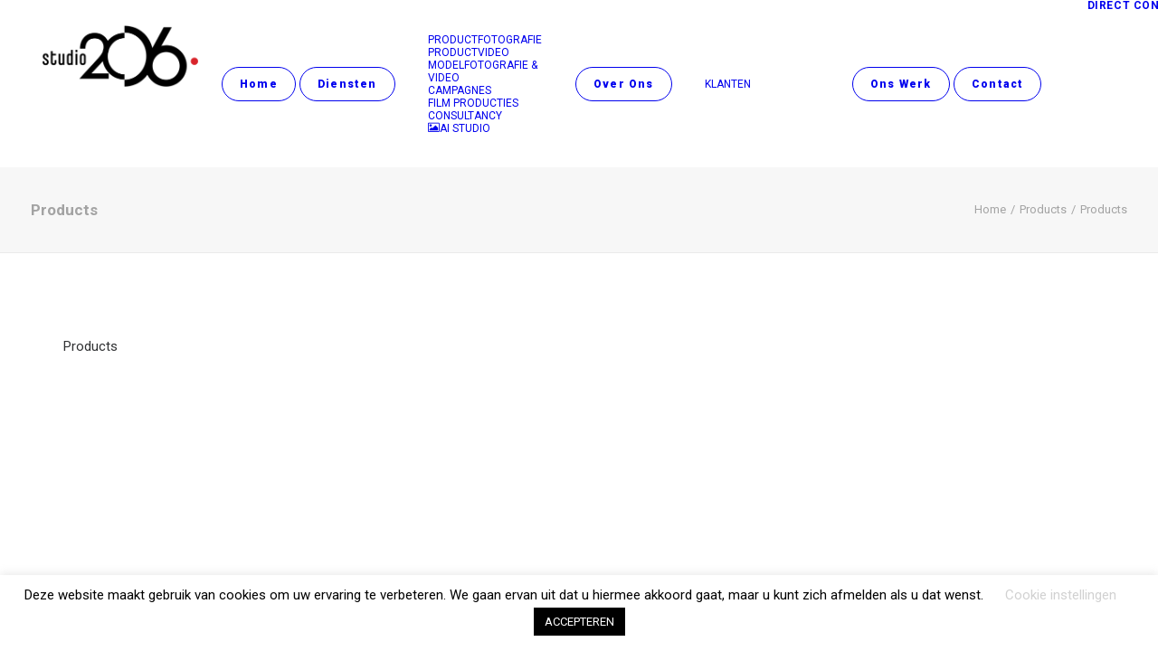

--- FILE ---
content_type: text/html; charset=utf-8
request_url: https://www.google.com/recaptcha/api2/anchor?ar=1&k=6LeMLtgZAAAAAG1X-jT5LxGTGFIeENctyY9xjUSW&co=aHR0cHM6Ly93d3cuc3R1ZGlvMjA2Lm5sOjQ0Mw..&hl=en&v=N67nZn4AqZkNcbeMu4prBgzg&size=invisible&anchor-ms=20000&execute-ms=30000&cb=6qd4asiwxa62
body_size: 48470
content:
<!DOCTYPE HTML><html dir="ltr" lang="en"><head><meta http-equiv="Content-Type" content="text/html; charset=UTF-8">
<meta http-equiv="X-UA-Compatible" content="IE=edge">
<title>reCAPTCHA</title>
<style type="text/css">
/* cyrillic-ext */
@font-face {
  font-family: 'Roboto';
  font-style: normal;
  font-weight: 400;
  font-stretch: 100%;
  src: url(//fonts.gstatic.com/s/roboto/v48/KFO7CnqEu92Fr1ME7kSn66aGLdTylUAMa3GUBHMdazTgWw.woff2) format('woff2');
  unicode-range: U+0460-052F, U+1C80-1C8A, U+20B4, U+2DE0-2DFF, U+A640-A69F, U+FE2E-FE2F;
}
/* cyrillic */
@font-face {
  font-family: 'Roboto';
  font-style: normal;
  font-weight: 400;
  font-stretch: 100%;
  src: url(//fonts.gstatic.com/s/roboto/v48/KFO7CnqEu92Fr1ME7kSn66aGLdTylUAMa3iUBHMdazTgWw.woff2) format('woff2');
  unicode-range: U+0301, U+0400-045F, U+0490-0491, U+04B0-04B1, U+2116;
}
/* greek-ext */
@font-face {
  font-family: 'Roboto';
  font-style: normal;
  font-weight: 400;
  font-stretch: 100%;
  src: url(//fonts.gstatic.com/s/roboto/v48/KFO7CnqEu92Fr1ME7kSn66aGLdTylUAMa3CUBHMdazTgWw.woff2) format('woff2');
  unicode-range: U+1F00-1FFF;
}
/* greek */
@font-face {
  font-family: 'Roboto';
  font-style: normal;
  font-weight: 400;
  font-stretch: 100%;
  src: url(//fonts.gstatic.com/s/roboto/v48/KFO7CnqEu92Fr1ME7kSn66aGLdTylUAMa3-UBHMdazTgWw.woff2) format('woff2');
  unicode-range: U+0370-0377, U+037A-037F, U+0384-038A, U+038C, U+038E-03A1, U+03A3-03FF;
}
/* math */
@font-face {
  font-family: 'Roboto';
  font-style: normal;
  font-weight: 400;
  font-stretch: 100%;
  src: url(//fonts.gstatic.com/s/roboto/v48/KFO7CnqEu92Fr1ME7kSn66aGLdTylUAMawCUBHMdazTgWw.woff2) format('woff2');
  unicode-range: U+0302-0303, U+0305, U+0307-0308, U+0310, U+0312, U+0315, U+031A, U+0326-0327, U+032C, U+032F-0330, U+0332-0333, U+0338, U+033A, U+0346, U+034D, U+0391-03A1, U+03A3-03A9, U+03B1-03C9, U+03D1, U+03D5-03D6, U+03F0-03F1, U+03F4-03F5, U+2016-2017, U+2034-2038, U+203C, U+2040, U+2043, U+2047, U+2050, U+2057, U+205F, U+2070-2071, U+2074-208E, U+2090-209C, U+20D0-20DC, U+20E1, U+20E5-20EF, U+2100-2112, U+2114-2115, U+2117-2121, U+2123-214F, U+2190, U+2192, U+2194-21AE, U+21B0-21E5, U+21F1-21F2, U+21F4-2211, U+2213-2214, U+2216-22FF, U+2308-230B, U+2310, U+2319, U+231C-2321, U+2336-237A, U+237C, U+2395, U+239B-23B7, U+23D0, U+23DC-23E1, U+2474-2475, U+25AF, U+25B3, U+25B7, U+25BD, U+25C1, U+25CA, U+25CC, U+25FB, U+266D-266F, U+27C0-27FF, U+2900-2AFF, U+2B0E-2B11, U+2B30-2B4C, U+2BFE, U+3030, U+FF5B, U+FF5D, U+1D400-1D7FF, U+1EE00-1EEFF;
}
/* symbols */
@font-face {
  font-family: 'Roboto';
  font-style: normal;
  font-weight: 400;
  font-stretch: 100%;
  src: url(//fonts.gstatic.com/s/roboto/v48/KFO7CnqEu92Fr1ME7kSn66aGLdTylUAMaxKUBHMdazTgWw.woff2) format('woff2');
  unicode-range: U+0001-000C, U+000E-001F, U+007F-009F, U+20DD-20E0, U+20E2-20E4, U+2150-218F, U+2190, U+2192, U+2194-2199, U+21AF, U+21E6-21F0, U+21F3, U+2218-2219, U+2299, U+22C4-22C6, U+2300-243F, U+2440-244A, U+2460-24FF, U+25A0-27BF, U+2800-28FF, U+2921-2922, U+2981, U+29BF, U+29EB, U+2B00-2BFF, U+4DC0-4DFF, U+FFF9-FFFB, U+10140-1018E, U+10190-1019C, U+101A0, U+101D0-101FD, U+102E0-102FB, U+10E60-10E7E, U+1D2C0-1D2D3, U+1D2E0-1D37F, U+1F000-1F0FF, U+1F100-1F1AD, U+1F1E6-1F1FF, U+1F30D-1F30F, U+1F315, U+1F31C, U+1F31E, U+1F320-1F32C, U+1F336, U+1F378, U+1F37D, U+1F382, U+1F393-1F39F, U+1F3A7-1F3A8, U+1F3AC-1F3AF, U+1F3C2, U+1F3C4-1F3C6, U+1F3CA-1F3CE, U+1F3D4-1F3E0, U+1F3ED, U+1F3F1-1F3F3, U+1F3F5-1F3F7, U+1F408, U+1F415, U+1F41F, U+1F426, U+1F43F, U+1F441-1F442, U+1F444, U+1F446-1F449, U+1F44C-1F44E, U+1F453, U+1F46A, U+1F47D, U+1F4A3, U+1F4B0, U+1F4B3, U+1F4B9, U+1F4BB, U+1F4BF, U+1F4C8-1F4CB, U+1F4D6, U+1F4DA, U+1F4DF, U+1F4E3-1F4E6, U+1F4EA-1F4ED, U+1F4F7, U+1F4F9-1F4FB, U+1F4FD-1F4FE, U+1F503, U+1F507-1F50B, U+1F50D, U+1F512-1F513, U+1F53E-1F54A, U+1F54F-1F5FA, U+1F610, U+1F650-1F67F, U+1F687, U+1F68D, U+1F691, U+1F694, U+1F698, U+1F6AD, U+1F6B2, U+1F6B9-1F6BA, U+1F6BC, U+1F6C6-1F6CF, U+1F6D3-1F6D7, U+1F6E0-1F6EA, U+1F6F0-1F6F3, U+1F6F7-1F6FC, U+1F700-1F7FF, U+1F800-1F80B, U+1F810-1F847, U+1F850-1F859, U+1F860-1F887, U+1F890-1F8AD, U+1F8B0-1F8BB, U+1F8C0-1F8C1, U+1F900-1F90B, U+1F93B, U+1F946, U+1F984, U+1F996, U+1F9E9, U+1FA00-1FA6F, U+1FA70-1FA7C, U+1FA80-1FA89, U+1FA8F-1FAC6, U+1FACE-1FADC, U+1FADF-1FAE9, U+1FAF0-1FAF8, U+1FB00-1FBFF;
}
/* vietnamese */
@font-face {
  font-family: 'Roboto';
  font-style: normal;
  font-weight: 400;
  font-stretch: 100%;
  src: url(//fonts.gstatic.com/s/roboto/v48/KFO7CnqEu92Fr1ME7kSn66aGLdTylUAMa3OUBHMdazTgWw.woff2) format('woff2');
  unicode-range: U+0102-0103, U+0110-0111, U+0128-0129, U+0168-0169, U+01A0-01A1, U+01AF-01B0, U+0300-0301, U+0303-0304, U+0308-0309, U+0323, U+0329, U+1EA0-1EF9, U+20AB;
}
/* latin-ext */
@font-face {
  font-family: 'Roboto';
  font-style: normal;
  font-weight: 400;
  font-stretch: 100%;
  src: url(//fonts.gstatic.com/s/roboto/v48/KFO7CnqEu92Fr1ME7kSn66aGLdTylUAMa3KUBHMdazTgWw.woff2) format('woff2');
  unicode-range: U+0100-02BA, U+02BD-02C5, U+02C7-02CC, U+02CE-02D7, U+02DD-02FF, U+0304, U+0308, U+0329, U+1D00-1DBF, U+1E00-1E9F, U+1EF2-1EFF, U+2020, U+20A0-20AB, U+20AD-20C0, U+2113, U+2C60-2C7F, U+A720-A7FF;
}
/* latin */
@font-face {
  font-family: 'Roboto';
  font-style: normal;
  font-weight: 400;
  font-stretch: 100%;
  src: url(//fonts.gstatic.com/s/roboto/v48/KFO7CnqEu92Fr1ME7kSn66aGLdTylUAMa3yUBHMdazQ.woff2) format('woff2');
  unicode-range: U+0000-00FF, U+0131, U+0152-0153, U+02BB-02BC, U+02C6, U+02DA, U+02DC, U+0304, U+0308, U+0329, U+2000-206F, U+20AC, U+2122, U+2191, U+2193, U+2212, U+2215, U+FEFF, U+FFFD;
}
/* cyrillic-ext */
@font-face {
  font-family: 'Roboto';
  font-style: normal;
  font-weight: 500;
  font-stretch: 100%;
  src: url(//fonts.gstatic.com/s/roboto/v48/KFO7CnqEu92Fr1ME7kSn66aGLdTylUAMa3GUBHMdazTgWw.woff2) format('woff2');
  unicode-range: U+0460-052F, U+1C80-1C8A, U+20B4, U+2DE0-2DFF, U+A640-A69F, U+FE2E-FE2F;
}
/* cyrillic */
@font-face {
  font-family: 'Roboto';
  font-style: normal;
  font-weight: 500;
  font-stretch: 100%;
  src: url(//fonts.gstatic.com/s/roboto/v48/KFO7CnqEu92Fr1ME7kSn66aGLdTylUAMa3iUBHMdazTgWw.woff2) format('woff2');
  unicode-range: U+0301, U+0400-045F, U+0490-0491, U+04B0-04B1, U+2116;
}
/* greek-ext */
@font-face {
  font-family: 'Roboto';
  font-style: normal;
  font-weight: 500;
  font-stretch: 100%;
  src: url(//fonts.gstatic.com/s/roboto/v48/KFO7CnqEu92Fr1ME7kSn66aGLdTylUAMa3CUBHMdazTgWw.woff2) format('woff2');
  unicode-range: U+1F00-1FFF;
}
/* greek */
@font-face {
  font-family: 'Roboto';
  font-style: normal;
  font-weight: 500;
  font-stretch: 100%;
  src: url(//fonts.gstatic.com/s/roboto/v48/KFO7CnqEu92Fr1ME7kSn66aGLdTylUAMa3-UBHMdazTgWw.woff2) format('woff2');
  unicode-range: U+0370-0377, U+037A-037F, U+0384-038A, U+038C, U+038E-03A1, U+03A3-03FF;
}
/* math */
@font-face {
  font-family: 'Roboto';
  font-style: normal;
  font-weight: 500;
  font-stretch: 100%;
  src: url(//fonts.gstatic.com/s/roboto/v48/KFO7CnqEu92Fr1ME7kSn66aGLdTylUAMawCUBHMdazTgWw.woff2) format('woff2');
  unicode-range: U+0302-0303, U+0305, U+0307-0308, U+0310, U+0312, U+0315, U+031A, U+0326-0327, U+032C, U+032F-0330, U+0332-0333, U+0338, U+033A, U+0346, U+034D, U+0391-03A1, U+03A3-03A9, U+03B1-03C9, U+03D1, U+03D5-03D6, U+03F0-03F1, U+03F4-03F5, U+2016-2017, U+2034-2038, U+203C, U+2040, U+2043, U+2047, U+2050, U+2057, U+205F, U+2070-2071, U+2074-208E, U+2090-209C, U+20D0-20DC, U+20E1, U+20E5-20EF, U+2100-2112, U+2114-2115, U+2117-2121, U+2123-214F, U+2190, U+2192, U+2194-21AE, U+21B0-21E5, U+21F1-21F2, U+21F4-2211, U+2213-2214, U+2216-22FF, U+2308-230B, U+2310, U+2319, U+231C-2321, U+2336-237A, U+237C, U+2395, U+239B-23B7, U+23D0, U+23DC-23E1, U+2474-2475, U+25AF, U+25B3, U+25B7, U+25BD, U+25C1, U+25CA, U+25CC, U+25FB, U+266D-266F, U+27C0-27FF, U+2900-2AFF, U+2B0E-2B11, U+2B30-2B4C, U+2BFE, U+3030, U+FF5B, U+FF5D, U+1D400-1D7FF, U+1EE00-1EEFF;
}
/* symbols */
@font-face {
  font-family: 'Roboto';
  font-style: normal;
  font-weight: 500;
  font-stretch: 100%;
  src: url(//fonts.gstatic.com/s/roboto/v48/KFO7CnqEu92Fr1ME7kSn66aGLdTylUAMaxKUBHMdazTgWw.woff2) format('woff2');
  unicode-range: U+0001-000C, U+000E-001F, U+007F-009F, U+20DD-20E0, U+20E2-20E4, U+2150-218F, U+2190, U+2192, U+2194-2199, U+21AF, U+21E6-21F0, U+21F3, U+2218-2219, U+2299, U+22C4-22C6, U+2300-243F, U+2440-244A, U+2460-24FF, U+25A0-27BF, U+2800-28FF, U+2921-2922, U+2981, U+29BF, U+29EB, U+2B00-2BFF, U+4DC0-4DFF, U+FFF9-FFFB, U+10140-1018E, U+10190-1019C, U+101A0, U+101D0-101FD, U+102E0-102FB, U+10E60-10E7E, U+1D2C0-1D2D3, U+1D2E0-1D37F, U+1F000-1F0FF, U+1F100-1F1AD, U+1F1E6-1F1FF, U+1F30D-1F30F, U+1F315, U+1F31C, U+1F31E, U+1F320-1F32C, U+1F336, U+1F378, U+1F37D, U+1F382, U+1F393-1F39F, U+1F3A7-1F3A8, U+1F3AC-1F3AF, U+1F3C2, U+1F3C4-1F3C6, U+1F3CA-1F3CE, U+1F3D4-1F3E0, U+1F3ED, U+1F3F1-1F3F3, U+1F3F5-1F3F7, U+1F408, U+1F415, U+1F41F, U+1F426, U+1F43F, U+1F441-1F442, U+1F444, U+1F446-1F449, U+1F44C-1F44E, U+1F453, U+1F46A, U+1F47D, U+1F4A3, U+1F4B0, U+1F4B3, U+1F4B9, U+1F4BB, U+1F4BF, U+1F4C8-1F4CB, U+1F4D6, U+1F4DA, U+1F4DF, U+1F4E3-1F4E6, U+1F4EA-1F4ED, U+1F4F7, U+1F4F9-1F4FB, U+1F4FD-1F4FE, U+1F503, U+1F507-1F50B, U+1F50D, U+1F512-1F513, U+1F53E-1F54A, U+1F54F-1F5FA, U+1F610, U+1F650-1F67F, U+1F687, U+1F68D, U+1F691, U+1F694, U+1F698, U+1F6AD, U+1F6B2, U+1F6B9-1F6BA, U+1F6BC, U+1F6C6-1F6CF, U+1F6D3-1F6D7, U+1F6E0-1F6EA, U+1F6F0-1F6F3, U+1F6F7-1F6FC, U+1F700-1F7FF, U+1F800-1F80B, U+1F810-1F847, U+1F850-1F859, U+1F860-1F887, U+1F890-1F8AD, U+1F8B0-1F8BB, U+1F8C0-1F8C1, U+1F900-1F90B, U+1F93B, U+1F946, U+1F984, U+1F996, U+1F9E9, U+1FA00-1FA6F, U+1FA70-1FA7C, U+1FA80-1FA89, U+1FA8F-1FAC6, U+1FACE-1FADC, U+1FADF-1FAE9, U+1FAF0-1FAF8, U+1FB00-1FBFF;
}
/* vietnamese */
@font-face {
  font-family: 'Roboto';
  font-style: normal;
  font-weight: 500;
  font-stretch: 100%;
  src: url(//fonts.gstatic.com/s/roboto/v48/KFO7CnqEu92Fr1ME7kSn66aGLdTylUAMa3OUBHMdazTgWw.woff2) format('woff2');
  unicode-range: U+0102-0103, U+0110-0111, U+0128-0129, U+0168-0169, U+01A0-01A1, U+01AF-01B0, U+0300-0301, U+0303-0304, U+0308-0309, U+0323, U+0329, U+1EA0-1EF9, U+20AB;
}
/* latin-ext */
@font-face {
  font-family: 'Roboto';
  font-style: normal;
  font-weight: 500;
  font-stretch: 100%;
  src: url(//fonts.gstatic.com/s/roboto/v48/KFO7CnqEu92Fr1ME7kSn66aGLdTylUAMa3KUBHMdazTgWw.woff2) format('woff2');
  unicode-range: U+0100-02BA, U+02BD-02C5, U+02C7-02CC, U+02CE-02D7, U+02DD-02FF, U+0304, U+0308, U+0329, U+1D00-1DBF, U+1E00-1E9F, U+1EF2-1EFF, U+2020, U+20A0-20AB, U+20AD-20C0, U+2113, U+2C60-2C7F, U+A720-A7FF;
}
/* latin */
@font-face {
  font-family: 'Roboto';
  font-style: normal;
  font-weight: 500;
  font-stretch: 100%;
  src: url(//fonts.gstatic.com/s/roboto/v48/KFO7CnqEu92Fr1ME7kSn66aGLdTylUAMa3yUBHMdazQ.woff2) format('woff2');
  unicode-range: U+0000-00FF, U+0131, U+0152-0153, U+02BB-02BC, U+02C6, U+02DA, U+02DC, U+0304, U+0308, U+0329, U+2000-206F, U+20AC, U+2122, U+2191, U+2193, U+2212, U+2215, U+FEFF, U+FFFD;
}
/* cyrillic-ext */
@font-face {
  font-family: 'Roboto';
  font-style: normal;
  font-weight: 900;
  font-stretch: 100%;
  src: url(//fonts.gstatic.com/s/roboto/v48/KFO7CnqEu92Fr1ME7kSn66aGLdTylUAMa3GUBHMdazTgWw.woff2) format('woff2');
  unicode-range: U+0460-052F, U+1C80-1C8A, U+20B4, U+2DE0-2DFF, U+A640-A69F, U+FE2E-FE2F;
}
/* cyrillic */
@font-face {
  font-family: 'Roboto';
  font-style: normal;
  font-weight: 900;
  font-stretch: 100%;
  src: url(//fonts.gstatic.com/s/roboto/v48/KFO7CnqEu92Fr1ME7kSn66aGLdTylUAMa3iUBHMdazTgWw.woff2) format('woff2');
  unicode-range: U+0301, U+0400-045F, U+0490-0491, U+04B0-04B1, U+2116;
}
/* greek-ext */
@font-face {
  font-family: 'Roboto';
  font-style: normal;
  font-weight: 900;
  font-stretch: 100%;
  src: url(//fonts.gstatic.com/s/roboto/v48/KFO7CnqEu92Fr1ME7kSn66aGLdTylUAMa3CUBHMdazTgWw.woff2) format('woff2');
  unicode-range: U+1F00-1FFF;
}
/* greek */
@font-face {
  font-family: 'Roboto';
  font-style: normal;
  font-weight: 900;
  font-stretch: 100%;
  src: url(//fonts.gstatic.com/s/roboto/v48/KFO7CnqEu92Fr1ME7kSn66aGLdTylUAMa3-UBHMdazTgWw.woff2) format('woff2');
  unicode-range: U+0370-0377, U+037A-037F, U+0384-038A, U+038C, U+038E-03A1, U+03A3-03FF;
}
/* math */
@font-face {
  font-family: 'Roboto';
  font-style: normal;
  font-weight: 900;
  font-stretch: 100%;
  src: url(//fonts.gstatic.com/s/roboto/v48/KFO7CnqEu92Fr1ME7kSn66aGLdTylUAMawCUBHMdazTgWw.woff2) format('woff2');
  unicode-range: U+0302-0303, U+0305, U+0307-0308, U+0310, U+0312, U+0315, U+031A, U+0326-0327, U+032C, U+032F-0330, U+0332-0333, U+0338, U+033A, U+0346, U+034D, U+0391-03A1, U+03A3-03A9, U+03B1-03C9, U+03D1, U+03D5-03D6, U+03F0-03F1, U+03F4-03F5, U+2016-2017, U+2034-2038, U+203C, U+2040, U+2043, U+2047, U+2050, U+2057, U+205F, U+2070-2071, U+2074-208E, U+2090-209C, U+20D0-20DC, U+20E1, U+20E5-20EF, U+2100-2112, U+2114-2115, U+2117-2121, U+2123-214F, U+2190, U+2192, U+2194-21AE, U+21B0-21E5, U+21F1-21F2, U+21F4-2211, U+2213-2214, U+2216-22FF, U+2308-230B, U+2310, U+2319, U+231C-2321, U+2336-237A, U+237C, U+2395, U+239B-23B7, U+23D0, U+23DC-23E1, U+2474-2475, U+25AF, U+25B3, U+25B7, U+25BD, U+25C1, U+25CA, U+25CC, U+25FB, U+266D-266F, U+27C0-27FF, U+2900-2AFF, U+2B0E-2B11, U+2B30-2B4C, U+2BFE, U+3030, U+FF5B, U+FF5D, U+1D400-1D7FF, U+1EE00-1EEFF;
}
/* symbols */
@font-face {
  font-family: 'Roboto';
  font-style: normal;
  font-weight: 900;
  font-stretch: 100%;
  src: url(//fonts.gstatic.com/s/roboto/v48/KFO7CnqEu92Fr1ME7kSn66aGLdTylUAMaxKUBHMdazTgWw.woff2) format('woff2');
  unicode-range: U+0001-000C, U+000E-001F, U+007F-009F, U+20DD-20E0, U+20E2-20E4, U+2150-218F, U+2190, U+2192, U+2194-2199, U+21AF, U+21E6-21F0, U+21F3, U+2218-2219, U+2299, U+22C4-22C6, U+2300-243F, U+2440-244A, U+2460-24FF, U+25A0-27BF, U+2800-28FF, U+2921-2922, U+2981, U+29BF, U+29EB, U+2B00-2BFF, U+4DC0-4DFF, U+FFF9-FFFB, U+10140-1018E, U+10190-1019C, U+101A0, U+101D0-101FD, U+102E0-102FB, U+10E60-10E7E, U+1D2C0-1D2D3, U+1D2E0-1D37F, U+1F000-1F0FF, U+1F100-1F1AD, U+1F1E6-1F1FF, U+1F30D-1F30F, U+1F315, U+1F31C, U+1F31E, U+1F320-1F32C, U+1F336, U+1F378, U+1F37D, U+1F382, U+1F393-1F39F, U+1F3A7-1F3A8, U+1F3AC-1F3AF, U+1F3C2, U+1F3C4-1F3C6, U+1F3CA-1F3CE, U+1F3D4-1F3E0, U+1F3ED, U+1F3F1-1F3F3, U+1F3F5-1F3F7, U+1F408, U+1F415, U+1F41F, U+1F426, U+1F43F, U+1F441-1F442, U+1F444, U+1F446-1F449, U+1F44C-1F44E, U+1F453, U+1F46A, U+1F47D, U+1F4A3, U+1F4B0, U+1F4B3, U+1F4B9, U+1F4BB, U+1F4BF, U+1F4C8-1F4CB, U+1F4D6, U+1F4DA, U+1F4DF, U+1F4E3-1F4E6, U+1F4EA-1F4ED, U+1F4F7, U+1F4F9-1F4FB, U+1F4FD-1F4FE, U+1F503, U+1F507-1F50B, U+1F50D, U+1F512-1F513, U+1F53E-1F54A, U+1F54F-1F5FA, U+1F610, U+1F650-1F67F, U+1F687, U+1F68D, U+1F691, U+1F694, U+1F698, U+1F6AD, U+1F6B2, U+1F6B9-1F6BA, U+1F6BC, U+1F6C6-1F6CF, U+1F6D3-1F6D7, U+1F6E0-1F6EA, U+1F6F0-1F6F3, U+1F6F7-1F6FC, U+1F700-1F7FF, U+1F800-1F80B, U+1F810-1F847, U+1F850-1F859, U+1F860-1F887, U+1F890-1F8AD, U+1F8B0-1F8BB, U+1F8C0-1F8C1, U+1F900-1F90B, U+1F93B, U+1F946, U+1F984, U+1F996, U+1F9E9, U+1FA00-1FA6F, U+1FA70-1FA7C, U+1FA80-1FA89, U+1FA8F-1FAC6, U+1FACE-1FADC, U+1FADF-1FAE9, U+1FAF0-1FAF8, U+1FB00-1FBFF;
}
/* vietnamese */
@font-face {
  font-family: 'Roboto';
  font-style: normal;
  font-weight: 900;
  font-stretch: 100%;
  src: url(//fonts.gstatic.com/s/roboto/v48/KFO7CnqEu92Fr1ME7kSn66aGLdTylUAMa3OUBHMdazTgWw.woff2) format('woff2');
  unicode-range: U+0102-0103, U+0110-0111, U+0128-0129, U+0168-0169, U+01A0-01A1, U+01AF-01B0, U+0300-0301, U+0303-0304, U+0308-0309, U+0323, U+0329, U+1EA0-1EF9, U+20AB;
}
/* latin-ext */
@font-face {
  font-family: 'Roboto';
  font-style: normal;
  font-weight: 900;
  font-stretch: 100%;
  src: url(//fonts.gstatic.com/s/roboto/v48/KFO7CnqEu92Fr1ME7kSn66aGLdTylUAMa3KUBHMdazTgWw.woff2) format('woff2');
  unicode-range: U+0100-02BA, U+02BD-02C5, U+02C7-02CC, U+02CE-02D7, U+02DD-02FF, U+0304, U+0308, U+0329, U+1D00-1DBF, U+1E00-1E9F, U+1EF2-1EFF, U+2020, U+20A0-20AB, U+20AD-20C0, U+2113, U+2C60-2C7F, U+A720-A7FF;
}
/* latin */
@font-face {
  font-family: 'Roboto';
  font-style: normal;
  font-weight: 900;
  font-stretch: 100%;
  src: url(//fonts.gstatic.com/s/roboto/v48/KFO7CnqEu92Fr1ME7kSn66aGLdTylUAMa3yUBHMdazQ.woff2) format('woff2');
  unicode-range: U+0000-00FF, U+0131, U+0152-0153, U+02BB-02BC, U+02C6, U+02DA, U+02DC, U+0304, U+0308, U+0329, U+2000-206F, U+20AC, U+2122, U+2191, U+2193, U+2212, U+2215, U+FEFF, U+FFFD;
}

</style>
<link rel="stylesheet" type="text/css" href="https://www.gstatic.com/recaptcha/releases/N67nZn4AqZkNcbeMu4prBgzg/styles__ltr.css">
<script nonce="wOEApd9QjJ61--n7dX08fw" type="text/javascript">window['__recaptcha_api'] = 'https://www.google.com/recaptcha/api2/';</script>
<script type="text/javascript" src="https://www.gstatic.com/recaptcha/releases/N67nZn4AqZkNcbeMu4prBgzg/recaptcha__en.js" nonce="wOEApd9QjJ61--n7dX08fw">
      
    </script></head>
<body><div id="rc-anchor-alert" class="rc-anchor-alert"></div>
<input type="hidden" id="recaptcha-token" value="[base64]">
<script type="text/javascript" nonce="wOEApd9QjJ61--n7dX08fw">
      recaptcha.anchor.Main.init("[\x22ainput\x22,[\x22bgdata\x22,\x22\x22,\[base64]/[base64]/[base64]/[base64]/[base64]/[base64]/KGcoTywyNTMsTy5PKSxVRyhPLEMpKTpnKE8sMjUzLEMpLE8pKSxsKSksTykpfSxieT1mdW5jdGlvbihDLE8sdSxsKXtmb3IobD0odT1SKEMpLDApO08+MDtPLS0pbD1sPDw4fFooQyk7ZyhDLHUsbCl9LFVHPWZ1bmN0aW9uKEMsTyl7Qy5pLmxlbmd0aD4xMDQ/[base64]/[base64]/[base64]/[base64]/[base64]/[base64]/[base64]\\u003d\x22,\[base64]\\u003d\\u003d\x22,\x22aAHCtVRxw47Ct3oCwrMKw4bCvDnDn8KhcCU9wrscwqQqS8O5w4JFw5jDq8KGEB89cVoMdxIeAwnDpMOLKUdow5fDhcOxw7LDk8Oiw6Vlw7zCj8Olw5bDgMO9PUppw7dJLMOVw5/[base64]/DpsOiwqVFQsO4KCdJNMKtXGJfwqwwwonDkGR5cHbDgCDDq8KdMsKXwqnCsHRLTcOcwox0SsKdDSvDi2gcHEIWKnrClMObw5XDm8KUworDqsO3YcKEUmkLw6TCk09xwo8+f8KFe33CvMK2wo/Ci8ORw57DrMOAFcKVH8O5w47CmzfCrMKhw49MakVUwp7DjsO1WMOJNsKnDsKvwrgdOF4USzpcQ2DDvBHDiGjCp8Kbwr/CsnnDgsOYcsKxZ8O9OiYbwrovNE8LwrYowq3Cg8OGwohtR1TDk8O5wpvCmX/Dt8OlwptleMOwwrR+GcOMbQXCuQVOwr1lRmXDgj7CmTzCoMOtP8K7C27DrMOCwrLDjkZrw6zCjcOWwpLCuMOnV8KiDUldHsK1w7hoNwzCpVXCqWbDrcOpNE0mwplxQAFpZMKmwpXCvsONUVDCnyQtWCwNEH/DlW8YLDbDjFbDqBpZJl/Cu8OlwrLDqsKIwpPCi3UYw5bCj8KEwpcUJ8OqV8KNw4oFw4Rfw7HDtsOFwq1YH1Nda8KLWi0Sw755wqBDfil3aw7CulDCn8KXwrJSAi8fwqvCqsOYw4obw5DCh8OMwr4aWsOGfnrDlgQkQHLDiE/DvMO/wq0ywoJMKRVBwofCniVfR1lqSMORw4jDqTrDkMOANsO7FRZ4Q2DCiEvCrsOyw7DCignClcK/LcKUw6cmw5jDjsOIw7xUFcOnFcOCw4DCrCVfHQfDjBrCim/DkcKxaMOvIQ8dw4B5LUDCtcKPFMKew7clwp4mw6kUwofDhcKXwp7DjWcPOUzDt8Oww6DDi8OBwrvDpBdywo5Zw6DDm2bCjcOif8KhwpPDjMKqQMOgaWktB8OMwpLDjgPDrMOTWMKCw6dpwpcbwp/[base64]/wqzCuBDDssOvwrYXUsOywrB0PMKZwpd4BcKZHsKfw7onMsKXH8OhworCh1UCw7Rmwq1wwrEnRcOzwolQw7g6wrMZw6fCvcORwoZlFHPCm8Kww4UHe8Kvw4gHwpQgw7XCrW/CpVkswrzCicO3wrNow6kxcMKtQ8O8wrDCvRTCngHDp2XCnMOrVsOXNsOeZMKKFMKfw5tdwpPDusO3wrPDssKHw5TDksO/[base64]/OjcAw4rCocKaw5xWw4RrRB8Ab8KTw4FTwq0MwrrCsS9Jw5LCgkcjwozCsRoZBwceZiRfRgJkw5Qfc8K3eMKBBTTDonfCosKmw5o+dxnDv29kwrfCicKtwpbDmcKdw7fDj8O/w40iw6LCoRvCvcKmZsOUwqlVw7pnw6ZeGsORY1/DmzlQw7rCg8ONZ37CgTdswrArGMORw5bDrGbCh8K5QzXDj8KBW1PDoMOhEBrCrwXDi1hic8KGw6oIw7/DrgXCicKNwo7DkcKqSMKewpdGwo/DisOKwrBlw5TCg8KFUsOsw747SMOkUyB0w5HCicKLwpkBKk3DunDCoQQIWgpmw7fCt8OJwq3CksKeecKhw5rDik4WKsKIwrZ8wp7CosKHJVXCjsKYw6rCmQ0pw7TCiRR3w5wIK8O/[base64]/DpW7CuzLCiMOYDVovIhHCqS8MwpslRibCgcKhJCBEMMO2w4Buw7TCrW3DncKrw4BFw5XDr8OzwrRoUsO8wrJHwrfDisOscBTCiivDnsO1wpF5VwfDm8OSOg3Dg8O2T8KGen17b8KGwqLDl8KoO33DmMOYwokGbGnDh8O1JAfCmMKfcxjCocKvwo5swq/[base64]/H8OsI8OxbcOUwoLCtsKRe1EuLyRVDgtnwrVMw6HDnsKjW8ORFhDDrMKoO2YHWMOdIcKIw5/CpsKDVR99w7rCiQ/[base64]/CgcOKw43CixwGQ8OGwp81XsK2US3Cmw3CncKnwq4gwqrDuHXDucK2ZlZcwqDDjsK4PMOqFsOdw4HDpmfCrDMYDnTDvsOxwr7DpsO1PlrDq8K4wo7DrWNWA0XCu8OkEcKmLTTDlsOIPcKSBwTDgcKeMMKrOCXDvcKNCcO/w5kow4h4wrbCn8OsHMKJw54mw5p0d0/CssKuMMKAwq3ClMOlwoJmw4bCicOKU389woXDqsORwod0w7fDtMKww7pCwpfCiSPCoUpwCUR/w5UywpvChVnCqhbCvHpjRUskYsO3WsOVwq7CjHXDixXCmMKiXVInecKhBTQzw6YmRi50wqckwoDCq8OHwrbDosOTdndqwpfCi8Kyw493OcO6C0jDnsKkwos/wqd8Rh/DqsKlOBJldxzDqi/Dhgsww71QwowEFsKPwopYSMKWw7IMbcKGw7oYIggrDSkhwpTCsCNMcVrCqyMvX8KoCx8OLxtxJBpqM8OMw5nCvMKdw6hzw7EdQMKDJsOwwo9GwqTCgcOGKht/[base64]/DpnN3e07DucOiHsKZEGRbw5TDrGU2XATCgsKewq5FasO/ZhlaZ0xTwq9uwqvDuMORw7HDoQ4Rw6HCpMOVw4zCqzMtdzRJwqnDqVdywoQ+O8OjdsOHWSlXw7nDvcOASjs3aRvDuMKEYAvCvMOmZCl0WRIvwp93CV3Dp8KBYMKJwolVwo3DscKyZUTCiWFYS3BbAMO8wr/DtFTCj8KSw5liXhZowqc3EMKIccOywopCfV4PSMOYwoENJ11KFQ/DjR3DmsOxEcKSw5tCw5R8VMOXw6kGLcOHwqhdHC/DucKcWsOCw6HCksOCw6jCpirDrcOFw79hGcODdMOQYQzCoyXCmsOaFU3DjcKYF8KfBm7DoMO9Cj0Rw7/DvsKffcOcFgbCmgHDkcKpwrbDvRoLYWF8wpISwo0Aw6rCkWDDssKOwonDlzAMIT1MwpkmUlQaRDfDh8OmMMKfEXBGPRbDjMKlOHnDscKzW1/DqMOwFsOswqsLw6YEAAnCqcORw6DCosOIwrrDksOCw5TDg8OVwrzCmsOVa8OHbQjDhXPCmsOTGsOlwokecQNVEDXDliQQWmXChRwKw4sCPlBrEcOewq/DoMOGw63Co0rDoyHCslFwH8OQeMK7w5oPPEPCrGtzw75nwrrCsjFEwrXCqg3CjF4ReW/DpyfDnWVzw4gWS8KLH8K0HkTDpMOywr/Ck8K0wqbDl8KOHMK1fMO5wqZgwpfDp8K9wowFwqXDq8KWEGDClzwZwrTDvCjCmkbCkcKtwpUKwo/CvkLCmCtGM8K+w43DicKNBRDCusKEwotLw7zDlSTDmMO6L8OAw7HDhsO/wpAzEMKQesOnw7jDvzzCp8O8wqDCplXDniw8UsOmQsKiRsK+w5VnwqDDvS0QTMOCw4fCuHUDFsOSwqTCocOEKMK/w6DDmMO9w6R3eSlJwpUWLcKSw4rDoEIvwrXDkkPCrBzDp8KHwpkSacKFwphMNCBow4LDt0R/U3ZNfMKHRcOVLgvCiSvCgXU4WRQKw7XCqmcwL8OLIcOLclbDoVhCLsK5w5M9acOPwrwhUcKxwqzDkGEJZgxyHAheRsK4w5vCvcKgRsKxwopAw6PCg2fDhDhrwozCpUDDi8OFwp0Nw7LCiX7Dskg8wrwUw4vCrxkPwqB4w6bDiE/[base64]/DlsKJRcKLNh9kPcKfT2cIwpFvw5HCpsO1EE/Cp28aw77DisOow6Adw6zDnMKFwoLCtR3CoitFwojDvMOzwqgSWnxHw6Yzw54Dw4vDpW0fcgLCjHjDsB5ICjppJMO6TU0PwqVKK1pmQiTDsEIrworCnMKjw6sCIiPDomMPwqUrw77CsBJmRsK7MTdiwoZMMsOow5Qgw43ClnkUwqvDnsOhJx/[base64]/DmMOjLMOUZHxPdMO0Yk1gchDDosOSP8O7MsOtWcObw6XClMOVw7Ipw5o8w7DCpnVFNW5cwoTClsKPwrdPw7ELeHhsw7/DpETDrsOCRV/CnMOXw47CtGrCl3XDhsK0DcOCQ8Obe8KjwqduwrlVEn3CtsOeeMOrSSpJXcOcI8Ktwr3Cp8Otw5NjOmPCmMOkwpZhUsKxw6LDt1TDmW17wqMNwogrwrfCkmlPw6PCrijDn8OFGQ0MMVo5w6/DnEwvw5peZT07R3hrwqFyw6bDsR/[base64]/Cs8KLPsK0w4o3wo8iZD5BYRd3w7XDnDhjw4PCgCLCvyo8RRvDmcOOVlzDkMOHWMOlwpI/wqTCkXVNwq8bw71yw77CrcO+W0fDlMKRw5PDkmjDvMOtw5DClsKgaMKDw7nDtBYcGMOsw65ZNmdWwoTDq3/Dk3AaFmLCqRnCoG57K8KBIxslwp83wqlMwpvCrwTDkhDCv8OAf3pgc8OyRT/CsnETCngcwqfDlMOABxZIV8KKBcKQw5gmwqzDkMO5w6NAECARPX52CMOGQcOoR8ObKzTDvXTDgnrCmndwLCMEwplVMkHDh0Q/BcKNwpErZsOyw4tJwpd1w5nCksKcwo3Dij3DulLCgjJpw4JQwrnDvcOCw77CkBcFwqvDmE7Cm8KmwrQ0wrLCu0zCsy1LaTMeECHCuMKGwq14wozDnhPDnsOCw5obw4vDpMKUCsKFbcOXRjzCqyAawrTCpcO5wpbCmMOvIsKuexFCwqogRnrDrMK2w61Hw4LDh2/[base64]/w5J7woxDw4LDs8O0esKSIMKQwq9NdBdGZMO2SXkAwqwBBnIswq8swoZBYzwYLSRfwqjDuSbCnEfDpcOGwrkDw4nChT3DtcOiSWLComt5wofCihFNWjXDgCxJw5/DuUViwrTCu8O/w5LDgCLCvD7Crz5Eejgow5LCpgYzw53ChMOHwpTCq0QGwoRaNyXCg2BJwpvDj8KxNT/Ck8O/RzzCix/[base64]/DkMOJIRHCvWvCkBnCuSPCiMKePsOcM8O0w4/CnMKiaTnCvsOGw4VmXk/CrcKkOcKrAcKAbsOiUhPDkBDDuVzDuxISJjQBV1Abw5o7w7XCvBHDtcKNVTcmIgHCg8K1w79rw6hZSSTCucOwwpPDm8Ofw7LCnBnDucOSw7YCw6TDmMKswqRGCz3DmMKoY8KZMcKBdMK/[base64]/w5zDqMOjwptBwpvCkFXDhMO3SMK6Rn4tdXDCmsOHw7fDkMKGwq7CgjbDl244wos2dcKmw7DDigfCtMKPRMKsdB/[base64]/[base64]/CgcKNdkgXKcOjwpM6DsKHExw0w6TDo8OFwrtIZ8O/QcKnwr0Rw50PZ8O2w40dwprCnsK4HxXDrcKdw6E5wqt9w6jDvcKmDE0YFsOxE8K4CGrDpQTDtMKDwqkEw5BUwp3Cm0IVbm3Ct8KtwqrDosOiwr/Cjj4UNFcDw5ELw4/DoEguUyDCpEfDkMKBw6HDkCjDg8OgL1bCgcKoVhXDicO/w7QEecO0w4bCv0zDs8OdKcKJZsO9wpnDlkXCvcOVRcOfw5DDtQxdw6RMc8O8wrvChl0Hwr4hwqHDhGrDkiJOw6rCmHXDgy4mCMOqEAPCvzFbK8KfHVsBHcKMPMKEUwXCqSrDkMORZUxFw7twwr0XBcKew6/CsMKfai7CgMKRw4hfw7YnwqIhRjLCicKowqFdwpvCuDzCgRvCm8OqecKIUiEmcW5Ww7bDlyQsw4/DnMK0wobCrRQUMG/Ck8OKGcKSwp52SmI6TcK/asOWASM+b3fDv8OaXWB6w4hkwqI9BsOJw7DCqcOnPcOewpkEE8Omw7/CuDvDo015FQwLL8OIw5BIw75rRQ4IwqbDiRTDjcOWd8KcewfCusKrwo4Hw7gNKMOsCi/Du1DCt8KawqxzYMK4dldTwoLCjMOWwoMew4DDi8KlCsOrDklAwrpIIXZWwq1ywrnCsDPDkDbCm8KtwqbDpMKDVzzDncK5TWJLwrjCqzkVw78CQTRww6XDscOKw6bDvcKZfcK4wpLCuMO8GsOHQMO1FcOBwrd/U8ObCMOMUsOSPzzCkXrCg3nCuMOrPR3ChMKaelTDrMKhFcKQUMK/[base64]/CjcO1wrbDu8O0PcOEQxjDhQBqTcKFCFRpw63Dl3rDpcO0wopsK0Fbw4IDwrHCn8OWwpHClMK2w5gWfcO7w4NEwqHDksOcKsK7wpctQnnCuzLCl8O0woLCvy4UwqpYVsOVwpnDp8KoXcKfw7Bcw6fClXVzNhcJP1Y0BVrCucOPwp9SSCzDncOPL1DChmUVwp/[base64]/w6zCihwXIcO3VMOLWwrCnEzDlgowVD8Zwrg/w401w6pdw4pTw6XCjMK3asKgwojCkxEMw6c2wo7CrgZ3wpNcw5rDrsKqDTrDghVpNsKAwr4jwoYCw5PCpVrDvsKJw4o1GUppw4hww7U8w593Bkcxwp7CtMObEMORwr7CqnwUwowNcjV2w6rCj8KAwrhmw5HChhQRw4/DnTJbT8OJf8Ofw4PCl2NswoTDtnE7XUbCjBMmw7I/wrXDgT9iwrwzGwPCs8KBwp3DvlrDiMOYwrggZ8KzSMKdbg4pwqrDoS7Cp8KfeCIMSjI0XA7CqCoCEnEPw78FVzxWXcKCwrBrwq7CnMOPwpjDoMORBgQbwrHCmcOFLVtgw5LDp1ZKcsKgK1o0QTbCqsOOw5/Cs8KCVsOrNB4AwqJaDwHCuMOccl3CgMOCRsKgXWbCvMK+DShcMsOzcHnCpcO3ZcKLwq3DnCJRwo3CuEo8LcO4P8OiWF8GwprDrh1sw589EBcSMU4MDcKUWkQ/w70uw7bCoRURaRPDry/CoMKmdXhWw5V9woQjKMOLCWN+w4PDt8K/w712w7vDpX7DvcOxOzwDeQxIw5oRVMKUw6TDtCFkw7jCpSFXJSHDmsKiw4/CusONw5sJw7TDggFpwqrCmsKYLsKdwogxwrTDoCnCusO7GiIyA8KbwpkFF3Yew49dCkwCT8K6BsOrw7/[base64]/wrDDsznDmV/DicO6w6ptBVFzTMKNUkXChsODICvDpcO3w6kTwr4WEsOZw5RGY8KsbjB3H8Otw5/[base64]/[base64]/[base64]/DusK7wo/DrsK3a8OBDQkZw7kIX8KiS8O7TT8kwrcgbAPDmGwyH0wDw7XDj8Knw75dw7DDjcOheDXCtzzCjsKjO8OTw7TCqkLCiMOVEsOiPsO0Qm0+w4onXcOULMOfLMK9w5rDujTDrsKxw5M1B8OuJh/CoV5ywrMrZMOdMihDYsO1woB9XgPClGTDuCDCi0vCmzdzwqAKwp/DpVnDknkuw7RPwobChDfDuMKkTFvCmQ7Co8OFwqLCo8KjVW/Ck8Ksw41zwrTDncKLw6/DqBJqPx0Cw7V8w6l5VjPDlx4Vw7XDssOCCTFaC8OGwrvDs14WwqEhW8OBwrdPX2zCiyjDo8OkE8Kgb2IwFMKxwoAjwqrCmyZaV3UHO315wrLDuQggw7Ecw5pgOH3CrcOewpnCo1scbMKrTMO8wo1uYlpMwo8/[base64]/LybCqjJJw5c3bcKWw6vDlHNUwpsHwqXDv0TCtFrChR/DqsKgwqFsN8OhMMOmw6F8wr7DjhfDpMK0w7PDqcKYJsK+RcKAE2EvwqDCnmfCmR3DowN+w497w5/CkMOrw6lPTMKRR8O5wrrDuMK0dMOywp/CpAPDtn3DujTDmH17w4IAYMOXw7E4bQwTw6bDsEB/ABvDhSXDscOnMHwow6DCig7DiWsqwpUGwpLDjMOEw6NtIcK5OsKXQcOaw6U1wpvCngY1O8KsFMKCw7jCmMKtwq/Dn8Kxa8Ozw7XCvMOPw5DDs8KqwrsUwpltExY6E8O2woDDq8OxQVd4HQEew4YmC2XCqsOTPcOGw77CrcO0w6vDnsO7AMOFK1PDosKpMsOKRWfDgMKXwoM9wr3DhMOMwqzDr0jCjH7Ds8KwQizDp33DkF1RwrnCvsO3w4BpwqzDlMKjKcK6wr/Ct8KuwqhSWsKqw5vCgzTCgVrDrQnDgATCusOJc8KYwqLDrMO+wrnDpsO9wprDrXXCicKaJMOwUjbCi8KvDcKiw5UIK1lITcOceMK+VCIhaE/DqMOBwpfDp8OewoU0w50sOyrDlFvDrFXDuMOdwqXDgV81w4Rscic7wqDDqh/Cq3xTO3nCrEZWw7HCgwPCgMOiwr3CsjLChsOiw5ddw4wzwoZ4wqjDjMKUw53Cvj5vJANsfzwTwobDiMKhwq/CjcK9w4TDlVrDqio5cTNsNMKNP2LDti1Zw4/CgsKGDcOvwqlCW8KhwprCssKbwqQvw5bCocOPw4TDtMK2QsKSPxPCgcKQwovCowPDnWvDkcKLwqPCpyF1wqxvw4Zpwp3ClsK6fR9VZTDDqcK/LTHCpcK0w77DrHkwwqrDjX7CksKiwrLCiBHCkzsYX1VzwrTCtHLDoXofdcKXwoN6PGHDrgYNfsKVw5vDsRF/[base64]/HRPDqsOAHVtTVCMHw5DCugZLwpTCi8KIfR/DvMKKw5/CixDDr2XDicKbwp/[base64]/w4HDqsKdw7xVwqbDuUc/XUMhw7DDvg8mwqDCq8Osw5JbwrI2KmXCu8OqRMOIw6t+IcKsw590UwTDjMOsVcOiasOsezLCvWPChwXDqDnCvcKkCsK3JsOBEkbDoRXDjjHDpcODwr7Cr8Kbw50+WcOpwqAaBSfCtwrCnkPCqX7DkycManPDicOEw6/DmcKzwpDDhGVoUy/[base64]/CpXTCtsK7w57CpcKjw4opw5RvwpkTwpDCncOxXhADw5Rhw58NwrvDkSjDtsO0asK2Jl3CgXo2WsOrY3pAfsKswoLDuCfCjC8Nw6s1wrLDjMK0wogVZMKGw79aw5FaNTghw45lCG8XwqbDkg/ChsOcOsKHQMO5K3FuRhJTw5LCmMOTwrk/bcO6woAXw6E7w4fCuMOxECFDBH7Ct8KYw4TCsU3Ct8OWFcK0VcOhT0LDs8KzQ8OvQ8Kgey/Doy8PZ3bCr8OCEcKDw6PDh8K2KMKVw5UAw7MawpfDoh1yXxvDj1fCmARRDMOaf8Kia8OwDMOtHcKkwr13w57DswvDjcOWUMO2wq3Cq0XCjsOlwo0dclA+w7oMwofChy/ChT3DvQAVZcOOEcOWw6tEGsKqwqNTQ1vCpnU3w6nCs3TDgE8nUjTDo8KEMsKkEMKgw6gcw5ReYMKBbzkGwp/DmcOLw4rClsOaaEoKNsO0ZcKBw6XDksOuGMKjJ8K9wrRGJ8KxXcOiQcOLEMO3RcOuwqzCoB1kwpEjcMKYXVwuGMKPwqDDoQrDry1JwqbCk2vDgcK7w7jDo3LClMOswqfCs8KvWMKEPRTCjMOwMcKbBxRpcE10KzXCiGxZw5/CgnbDu2HCp8OuEcOham4YNU7CisKNw5kHICXCiMOZwpbDh8Kpw6p5PMOxwrNDSMKtEsOHBcOEw4rDicKhHSrCsTtaK30xwqILN8OlWyBlSsODwr/CjcORwrdyOMOSw5/DtyslwrnDicO4w6TDhcOzwrt0wqzDjF7DhSvCl8KswrTChsOWwp/[base64]/Dk8KbwrDClCzCgsOPw6Jkw6HDkmvChzxxHMKWwrDDlglCDXLCnUExE8K1J8O6PsKaEQnDuDh4wpTCjsOQP0nCp2AXf8O0JcKawrpHZWXCui8OwqrCpRpKwoLDqDATSsKjaMOaAXHCncKvwrnCrQDChnc1K8O3w53DgcOfJhrCrsKsB8Oxw68EeXDDkV8/w4DCq10pw5BkwpFYw7zCh8KDwrrDrisUw5fCqABNFsK9GiECZMOHN0NBwqs+w7BlN2rDkATCuMOiw4cYw7/DvMOjwpdQw4l6wqhBwqDCtsOQMsOfGQAbNBjClcONwp8SwqTDjsKnwqw+djESQVcYw7lQcMO6wqszRsK3NzB8wqjCkMOgwp/DilR5wrghwrfCpzTDghtLKsKAw6jDsMKOwpBILEfDkg3Dh8KXwrRQwqR/w4lEwoQwwrcdYwLClRteXhstKMOQbGXDisO1BXjCoGE3H3JKw64uwo/ClAMswp4uFR/CmyV1w6vDqSdKw4TDkkPDryEfBsOHw53DpUMdwpHDmFVNw7VrOsKtS8KLS8K4JsKbacK/FGR+w59ow7vDgS0lFTIwwpnCrsOnCBoAwrXDn2Irwo8bw6PCgAXCnSvChzzDp8OMW8K9w4tnwo1Nw4cYO8OWwo7CtEsyVMO2WF/DoGjDp8O9aBTDjDxGSlhdSMKJNzY8woMswpzDt3VKw63DrMKew5rCp3M8D8K9wqPDlcORwpRvwqgaLXMwdQDCjwfDvwrDlH3CrsKpLsKjwpTCrh3CuXQgw7Y0HMKQAX3Ct8Kew57DisKVMsK/YwF8wpVnwoI4w41twoRFYcOdDQ8XLC13RMOrDlTCrsKww69lwpvDlg9Cw6QDwqURwrMITyhjP0QTL8OzIQbClHnCvsKfQFBuwpXDu8OQw6M/wqzDuGEESQkZw4fCs8OCE8K+HsORw7NBY1DCoFfCtkt3wq5WEMKMwpTDksKRNMO9ZmfDiMO2YcOpOcKnN2TCncOVw7jCjSjDqjdMwqgrRMKew50twqvCmcK0JzDCpMK9w4ITEEFBwrAxOyBWw6Q4W8OdwrvChsO5eWBoDCbDucOawpjDr2DCtcOIU8KgLn3DkMKsCx/CkCURPW9IH8ORwojDksKhwqvDszAfH8K2HFLCnVELw5Z0wpXCrcONERtQZ8KTcMOWKiTDuzHDsMOwInh8OlQ7wpDDp3TDjnbCpyfDusOnJsK4C8KawrTCosO4Czl3wpPCjMO0Kh1vwqHDosO2wovDucOOPsKjCXhJw6dPwosZwpDCncO/[base64]/w6jDuMK3fcKZW3QCRcOnOcOCwqcDwr1RJRzDli8lP8KAbF3ChjHCusOMwrgsfMKoTsOdwp15wpx2w7DDvTlBw6YfwoRfdsOJFXYuw4rCqsKzIiDDhcOhw41pwrhJwqAUcF/Ci2nDonHClzghMllHZcKVEcK/w5QkLB3DkcKRw67Cj8KaE3TDozfCjMOlL8OQJCvCiMKIw5tMw4EWwrTCnkhYwq7CtB/CtcK/wptdGxpgwq4uwr3DlcOQfSXDkwLCtMK/X8O+ekNvwoTDjxTCgCoLeMO7w7teX8O8S1J5wqEvf8OlZcOre8OcVWE6woIYwo7DtcO+wrHDnMOhwrJ2woLDgcKTZcO7PsOKNVfCl0vDqWHCvlgjwpDDj8Oyw4MvwrDCucKYAMOiwq80w6PCs8K/w7/DsMK9wobDuHbCoyvDk1tBKMKAKsO2a09zwrhJwqIlw7nCusOqCGfCrUxOH8OSHAHDmkNTGMOhw5rCmcOrwpHCusOlIXvCvMKxw68Ow6TDq37Di2wuwqHDkCwxwqHCrMONRMK/wr/[base64]/DnMKdE8O/woYjWMK3MFbCkcONwojCtiQcwrh5eMKfwptXTsKPNEhjw6V7wrjCrsOCw4BowpxuwpYVfm/DocK2woTCosKqwps9G8K9w4jClm8Pwq3DlMOQw7bDhGYcKsK2wrQHUwxTA8KBw5nDlMKHw69LWAMrw4A5wpXDgCTCqUYjXcKpw67DpjjCgMKYOsOvb8Oew5JEwrxFNQcsw6bDmmXCksOWE8O/[base64]/Cm3DDqyQzw6LCnFNlX8KjJCPDlQl6wqdiL8K/[base64]/CncK2bmDDvRs/XExwKnrCvsKJwpYPCifDk8KuTkXDigXCmcOTw5tZFsKMwoPCu8OURsOrN2PClsKcwq0CwqDCvcKzw5TCjUfCgFB0w541w5lmw67CoMKewrXCosOiScK/K8OPw7tSw6fCqsKpwoQNwrjCmCdmEsK4DMOIQVHCtsK0P3/CkcOMw6saw5Bnw6EdC8OrcMK+w40Xw5/Cj1bDmMKLwojCk8KvNzEew5Asb8KAeMKzAcKGTMOKcD/DrT87wqvDjsOpwpHCvAxAZMKkX2Q5WMOBw6hRw4ElD3bCiBIGwroow4XCiMOUwqoAK8O0w7zCucO1dTzCmsKpwoRPw7JQw65DDcKuw5ZFw6VdMl3DjTDCvcK4w5EDw6IBw4/Co8KNPMKJfxjDv8KYOsORIXrCuMKNIijDpnpwYyHDuCHCoX0RRcO9OcKIwqLDoMKUOsKzw6AXw4kYakEQwpMywoHCksK2XsKnw59lwo03YcOAwr3Cj8Ojw6o/PcKswrlawp/DoB/CrsOvw5PCs8KZw6p0ZcKMBMKbwo3DojvCm8Opw7M9Mw5RaEjCscK4En80IsKkdWzCmcOBwqHDtl0lw73DhkTCtnfCnz9lE8KLw63CnnFrw4/Crwtbw5jCklzCicKsAFUjwo7Cr8Kkwo7DuxzCnsK8AcOqVCgxPAEOY8OGwq3DhUN/WUTDvMOAw4bCscKQacKCwqcDWz7CsMO8fiwUwrTCtMO1w4NQw7c6w5jCmsObFVtZUcOmBcOnwojCpcKKQsK4wp94PcKkwr/DkSh3UcKTLcOHCMOjDsKPHirDicOxY1sqFxdVwr1mBgRVAMK/wowRYAodw7E8w5PDuBnDgnALwp14emnCjMKZw7ZoT8KrwpQow6zDs1DCs2xPIl3CjsOuFMOyA1PDt1nCtD4ow7/CgnxoLcKuwqhhUivDh8O2wovDisOzw6/Cr8KpVsOQFMKefMONcsKdwqgERsKUWQpWwpnDrnzDmMKtZcOkwqsgdMO4HMO8w7J1wq48w57CrsOIaQLDiGXCmR4Tw7fCjV3ClcOuTsO3wrsOScOvLABcw71JUMODDDs4Q35FwrHCqMKrw4TDn3IOasKdwqRnLk3Ctzg/WMOdWsOawpJMwp1mw69ewpLDksKMTsOZDMK7woLDi17DkWYQwqPCu8KOL8OgSMO3ecOOY8OzJMK8asOaEy9/f8ONOgEvOlYowolKH8Ofw4vCm8ORwoPCjnPDqSvDlsOHSMKCJ182wo40MxJzRcKqw44IWcOMw4jCtMOuHkk8fcKywr/CuVJdwq7Csj7CuwIKw61zFgs8w63DsGsFWEfCqj5Pw7zCr3rCt0ZQw6lWD8KKw5/DmyPDnsOMw5UIwq3CiG1IwoBPQ8OSVsKya8Obc3LDijh8CHE7EcO7ESgtw4bCo0LDmsKZw4PCtMKZCQASw45gw4d9ZGInw4bDrBbChMKIHF7DoTPCoEnCtsK4BBMFEHM5woHDhcKoMsKZwqPCgMKKJcKAVcO/bzfCm8OcOGHCncOPFihsw687XS0qwpdwwogiAMO8wo40w4DCi8KJwodgG2XCknpVGUjCqVPDi8KJw6zDocOfN8OWwrXDtk5ew51JGsK/w4h0WUnCtsKFeMKVwrYlw5xnVW8aGcOTw6/[base64]/ChAJ3PcKGBcKfw5/ChSXDvjkhwpgQwrF/w5Nxw5PDrsO2w6DDvcKRUxvDhQp2RHsOLEE3wowZw5okwrVpwohcKjzCkCbCs8KSwoc1w4d0w6nCp2QRwpXCjivDgMOJw4zCkHzDthjDssODARpULcORw5JiwrbCusOnwqczwrZIw7IIQ8OzwpvDs8KIG1TChcOwwpUXw7fDlC4qw5/[base64]/DpzU4w6nDjsKqwq8cw64rclxzAQ5owopowovCgUgoa8Kfw5/Cjw4hDyrDjn1RI8KCT8KNdjHDl8KGw4MKEcORfXJdw7Quw4nDh8O/IwLDq0nDrsKcHWIuw77CssKBw43DjsO7wrrCqmYNwrLChTnCtMOJFEhoQiQRw5bClsOowpbCuMKSw5YtbgFzdWgIwp/CtkzDqE3ClcODw5vDgcO1fnbDmzXCvMOhw6zDsMKkwpwPAjnCpzQbIz/[base64]/[base64]/DgMOYwp1sUVg7wqHDpWDDpSRUcsOzwplPw74UesO6H8KjwoPDt3UkUideWG/DllzDolTCpsOHwpnDocKeGsKXIwJWwozDpGArCMK3w6vChm4TK0vCnTdNwqFsKsKVCnbDucOUFMOvaWQnZCM/YcOzK3fCg8OUw5EKOUUSwpjCiV9Cwr/DisOXfzULMRdQw5Bfwp7ClsOew7nCsy7DscKGIsK8wpXCmQHCgmnDii1QYMORUA7CmsK4ScO5w5VwwrLCjWTDiMK1wrE7w4pqwrPDnGlEZsKUJF8cwqx4w70WwoTCjC4pMMKGw7Jvw67DgcOHw6fDig85MijDnsKEwqQ8wrHCui96BcOHAsKaw6hgw74bPTPDqcO/w7fCuzBcw5fCg0E3wrTDvEw+wq3Du2x/wqRPLRjCokLDgsK/wozCs8KkwrcTw7fCvMKHFXnCosKUUsKTwol4w7UNw6jClhciwqAZwqzDlQpOw4jDnMOwwqBZZgLDt1glw43CjEvDvUfCr8O1JMKMLcKswr/[base64]/[base64]/CrcKWXnkNwqnCtcOdw5Fiwp00w6jClQg/wojCg1Z8w6LDoMOTI8OAw5sJbsKwwq4CwqAxw5/DtcO/[base64]/CicKRBnnDuwnDohVhw6YcwpfChsO+YXrDlD3DqsO0KDbDm8KNwoRGDMOYw5wmw40jIQktf8KTKyDCmsObw6Nyw7XCg8KTw54iHRzDgW3CnA9sw5E+wqpaGjglwptyJDHDkys1w77DnsK9aBNwwqw9w40kwrjDghvCihLCvcObw7/DssO5MV5YTsOswrzDpyXCoSgHJsOKBsOew5YEAMO6wpnCiMKTwoXDscOhG1dfbxXClWDCtMOwwo3Cjg1Sw6bCocOARVvCjMKIV8OUIMOOwq/DkyLDqwJFVivCjUMpw4zCr3NOJsK1PcKZN1rDix/ClzkLS8OgQsObwpPCnlZ3w5vCtcOmw5ZxOxvDmGFqQgHDlg4jw5bDsGTCsFLCsihSwpURwrPCmmlPY09RWMOxDDELNMOuwp4Iwqdhw7g6wp4ZTCzDgDtULcODbsKhw43CqsKMw6zCrUwwd8OTw70kdMONCAIVQE00wqUiwpo6wp/DhMK2NMO6w6jDhcK4ZjESAnLDi8OpwphzwqY7wqXDtGfDm8Ktwodxw6bCpwnCo8KfHDogeU7CmsOEDyA/w5DCvy7CuMKbw5ZSH2Q9wpZoI8KCRMOSw6NVwp8YPMO6w4nClMKQRMKDwpk2RHnDqXAeEsKHIULCoEAZw4PCuExXwqYAI8OJOWPDuAfCsMO1OHbCmWMew6x8bMKSVcKbYVItbFPCvm/ChMKPYnvCnWbDk1VCDcKIw4IYwonCv8OUVzBLBncdN8OAw5HDkMOrw4TDr1l+w6xHV1/CrMOTJy/Dj8OOwo83JsKnwrLDkxMxW8KWGU3CqDXCgMOFZDQQwqpFWnjCqQQwwobDsiTCh2wDw65Hw7bDsVoxIsOMZsKdw5oBwpcQwpESwpvDhsKAwrfChSXDpMO1ZivDhcOPGcKVaUrDiT8vwpdED8Kzw6LCuMOLw5t+wp90wpYISW/DpzvChgEWwpLDocOxcMK/LmcVw4kAwoTCpsKrwp7Cm8Ksw7/CkcKSwrFxw7IQKwcMw6MBR8OHw5bDtyR7HjIQJcOqw6/Dl8KCAkPDsR3DjCdIIcKiw4HDusKXwpfCkmE3wonCqMOebsOmwq0bAzzCm8OkTzEYw7XCtDbDsSVMwp5rG2h+dmLDlEnClsKsGCfDu8K7wrsETMOowqHDt8O+w7HDhMKRwqnCkUrCs17Du8O6UHzCssOJcCXDo8ObwoLDt3zDmcKjNQ/[base64]/ChcKmwq/DsMKZKMO1wr07wp5sPsO1w7rCrMO+w6nDrMKDwpzCkQxowrTClVRRTALCrCnChCkWwqfDj8OZXMORwrXDpMK6w7gwUWXCowTCn8KZwo3CpWI8w6MbTsOywqTCjMKIw63DkcKrP8OAW8Khw57DrMK3w5bDgQ/[base64]/Cm8OMZ0rDtsK4SsKkCmzDnCxWXcKVw7DCnBjDs8O3UmAdwoUZwrAewrlpHGQQwqdSw7TDj2N6XcOUesK3wrhcI0M7XHvCiB19wpXDp2LDmMKvbkfDt8OxEcOJw7rDsMOMCMO5AsOLKl/Cm8OiPCpfw6IiWcOXL8OxwoHDniQkKHTDpUkrwotcwqseQiUuGMK4U8Kawp0+w44Fw7t9KsKswphiw5tsbsKzIcKdwottw7DCmMOyfShzHHXCssKVwrjCjMOGwpTDmsOPw6MxO2zDu8OlZsO+w5LClzJzUMKIw6VpekTCmMO5w6jDhhXDs8KEKi/DjybDrWRPf8OoGkbDnMOdw7IuwqDDjB8YSW1hRsO5wp5KXMKzw7EFXmvCtMK0TX7DisOKw7hIw5XDhcKIw4VTfi4Nw6nCuz5Ew4pmaTg3w4TCp8K0w4HDrMKlwpsywp3DhHIewrrCscKLFMOtw51rUcOLRD3DuX7DucKcw5nCp3RhdsOzwp0mGnV4Xn7CncOiZ2/DhMKhwqUPw5lRUFzDkxQ7wrHDtsKYw4rCrcK8wqNnZWYuAGgJXkXClcOYWGZ+w77CkinDmW8mwqdNwqYewo3DucKtwq8LwqzDhMKkwpTDjU3DqznDhh53woVYZ2PCosOGw6XChsK/w6TDmMOdf8O7YsOtw7rCv0TCtsKgwrNPwozCqlJ/w7rCq8KFMzkCwqLCi2jDlyrCm8OhwovCv30zwo9YwrvCjcO1I8KNZcO7WWRhfi1Ea8K4wp1Dw61eZmYMYsOycFcqKz/[base64]/DssOTwoHDrMKxwpsBNhrDpCpde8Oqw6nClMKmw6/Du8K9w7fCjMKCJsOHSGvCj8O0wr4+LlhpIMOuPXDCg8Kjwo3CgcKqdsKzwq7DvTHDj8KOw7LDmUl7w6bCu8KlJ8OwAMOIWyRGO8KrYRNLN3bCgTYuw6UBPlp1McOZwpzDsnPDogfCi8O7K8KVVsO8wpTDp8OuwpHCoXQXw7Ziwq4ydlRPwojDncKuZG0/d8KOwpwCc8O0w5DCr37ChcKxDcK0LsKMYcKVVMK7w7FywqF1w6VPw7tAwpMjaDPDoSvCiXxvw7U4w5wsOi/CmMKFwrLCrsK4N2bDphvDo8KQwprCkipmw5rDhsKKNcK8YMOwwpDDqSluwqrCvxXDlMKTwpTCmcKGC8OhJSkVwoPCkXNPw5snwq9kHVRqSiLDtsK6wqJ3cxZjwrzCrQ/DkGfDiTc7MUAaORRXwoVrw5HDqsOvwoLCjcKuSMO7w5w4woIAwrxBwqLDjcOYwqHDs8K/NcK0PyUjWU9VUcOCw6J5w7lowq8uwrvDiRIaZhh6U8KcRcKJa0rCpMO2XmUqwo/[base64]/ChMO1wqFiXsOxEy/CisOECF1TCcOHw7XCgRjDo8OaAUEkwpHCumnCtcOdwqXDpcO1Zz7DiMKvwqXCk3XCuAAjw4XDqcOtwo4mw5YYwpzDvcKhwp7DnUDDh8KZw5zDkS9gwrZswqcbw7bDtcKPWcKEw58xAcOjUcKyd0DCqcK6wpEgw6XCoSzCgD8cWRXCkAJWwoPDhAx/SxrCniLCk8OeSMOVwr8QexbDkcO3aW58wrbDvMORw7jCocOnZsOQwqNqDmnCj8KNYHc0w5TChGDChcOgw5fDu2nCkmfCoMKvUm9aO8KOwrA9CU3DuMKVwrEgR1vCsMK2YMKJDhsRG8KwajcAFMKjc8KwOF4/VcK7w4rDicKyCsKOeggOw5jDnD0Fw4LCgRrDk8KYwoItAUDChcKbQMKeEsKQa8KWNRxxw5Qqw6HCqCfCgsOgVHPCjcKqwozDsMKIB8KYXWZvHMK2w7jDmDZgHmhVw5rDvcK/MMKXOkslWsOCworDmsOXw7Rsw53CtMOMNSjCg3VGY3ATUMOyw4BLwq7DmAvDpMKSAcO8bsOJQ0VmwrBGcn9ZUGYLwqQqw7zDtcK/JMKAw5fDs0/ClcKAG8Ouw5Edw6E7w49sUHxwIivDrzEoUsKuwqtOSgnDj8OhXn9Zw71TZMOkK8OKUAMlw4U/AcOAw6LDicKbUTPCq8OGBlA1w4xufzBHUcKowpXCkHJRCsKDw6jClsKTworDgivCtsK4w4bDrMOdIMOJw5/Dn8KaL8KIwrrCssO1woFNWcO3wq0Zw57CrhN+wr4cw6k5wqIGfi7CnSFbw54wcsO9R8KcWMK1w7Y5TsK4YsO2w6HCncO0GMKIw6PCgUo8bybCtHHDihjCjMKQwq5awqEYwrogDMKxw7ZNw5ZuLnPCiMK6wp/CtsOmw53Du8OkwrLDm0TCosK3w5d8w7wpw5bDvAjCrCvCrC4NL8OWw7dzw7PDqi/CvnTCnyJ2G2jDrBnDtmY2wo43AFPDq8O+wrXDsMKiwqNhJ8K9I8OqfcKAbcOmwpRlw4UZEsKIw7Q7wqzCrWUWD8KeR8O6GcO2FDvCtcOoFwDCtcKtwqPCnlvCoi8TU8O2wpLDhSIHdD9xwr/[base64]/[base64]/KcKdABrCo0dYaE/Cl8O6SAfDm8Kvw6bDqBN4wrjDpcOvwpMYwo/CtMOYw4XDssKtKMKxcGh2SMKowoYIRX7CnMOuwpbDtWnCusORw5LChMKvUUJ0QgzCrybDgcOeFQDDtGPDghTCssKSw5FEwr8vwrrCtMK5w4XCm8KBdz/DsMKsw68EGjwLw50/JcO7McKrLcKGwooNwrbDmcOFwqNMVMKlwr7DqCMlw4jDksOSXcK8wpc0dcKKM8KSA8O8NcOfw5zCq0vDpsK9FsKvWATCsiTDmUwbwph4w5zDtm3Cp2jDrMKsWMOwP07DgsKkAsOPUMKPEBrChsKswprCp1IICMORE8O/w4jDghHCiMOmwpPCvsOEdsKfw6zDoMKww6jDsgwqO8KrdsK5LQcRHcOUQjvDsQHDisKbesONSsKqwpXDlMKgP3TCqcK+wq3CsCREw7DCqlExVMKBeA5AwrXDkhLDpsKLw5HCgcK5w6AAHsKYwqXCo8KtSMOVwr04w5jDjcKQwr/DgMKLFEVmw6M1aSnDgl7DqCvCihDDjB3DkMOaeVMpw7zCsy/[base64]/ZGrDkcKxTsOCwpoMaMKCw4suw6XDsSoCScKFdg5Ma8OWwo8hw7nChSTCt3AyNHbDs8Otwp5AwqnClV3Dj8KAwqJTw4Z4ISnCigBywpDCosKhPsKswqZBw6ZMZsOTZ2kmw6jCgAHDm8Ozwp00EGB2exTCsmTDqTcvwrzCnD/Cj8OVHFHCg8OLDEbCocK2UlJzw5XCpcONw7bDvsOSGH89GsK/w4xYEW1cwqJ+AcKFX8Ojw6owccOwDDl3B8KkKsKLwobCpsOZw6dzc8KIFUrCvcOVLkHCqsOkwqXCtlTCvcO/KFBgFcOrw5jCs3gUw53CgsKaVsKjw75TE8KJaWLCusKEwpfCjgvCoUsQwrEFe1F6woDChxZkw5tkw4zCu8Olw4vDusOjHxxs\x22],null,[\x22conf\x22,null,\x226LeMLtgZAAAAAG1X-jT5LxGTGFIeENctyY9xjUSW\x22,0,null,null,null,1,[21,125,63,73,95,87,41,43,42,83,102,105,109,121],[7059694,827],0,null,null,null,null,0,null,0,null,700,1,null,0,\[base64]/76lBhn6iwkZoQoZnOKMAhnM8xEZ\x22,0,0,null,null,1,null,0,0,null,null,null,0],\x22https://www.studio206.nl:443\x22,null,[3,1,1],null,null,null,1,3600,[\x22https://www.google.com/intl/en/policies/privacy/\x22,\x22https://www.google.com/intl/en/policies/terms/\x22],\x22xEFECyJgfoLZrENTmohiRnZcAWWp161tn8a3TnUVrHM\\u003d\x22,1,0,null,1,1769919314570,0,0,[146,142,26,151,128],null,[11],\x22RC-jCiRJhrCRTpqBA\x22,null,null,null,null,null,\x220dAFcWeA5gw3OtL3Tz9sxCNh_zkL0trQoYDKJP_8Z-Miet7KBSpz_SlgZRTTS1tTLjpchOlD5D9XKElFlh4FekA7IlteWKELbfXg\x22,1770002114348]");
    </script></body></html>